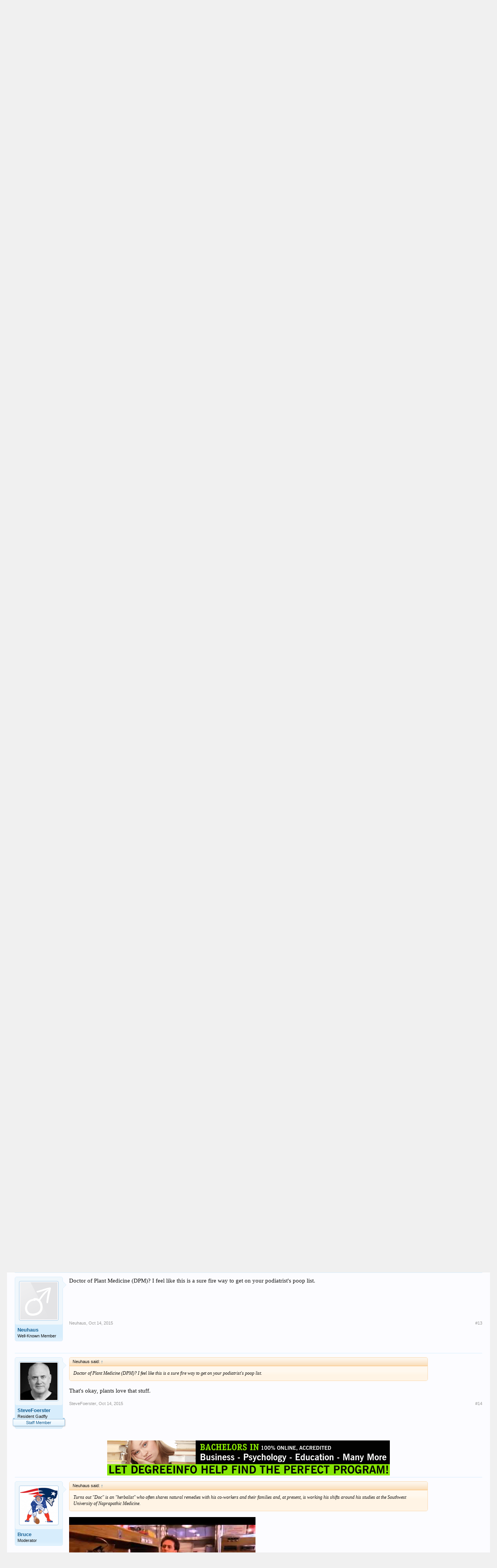

--- FILE ---
content_type: text/html; charset=UTF-8
request_url: https://www.degreeinfo.com/index.php?threads/something-you-probably-never-heard-of-naprapathic-medicine.42010/
body_size: 16350
content:
<!DOCTYPE html>
<html id="XenForo" lang="en-US" dir="LTR" class="Public NoJs LoggedOut NoSidebar  Responsive" xmlns:fb="http://www.facebook.com/2008/fbml">
<head>

	<meta charset="utf-8" />
	<meta http-equiv="X-UA-Compatible" content="IE=Edge,chrome=1" />
	
		<meta name="viewport" content="width=device-width, initial-scale=1" />
	
	
		<base href="https://www.degreeinfo.com/" />
		<script>
			var _b = document.getElementsByTagName('base')[0], _bH = "https://www.degreeinfo.com/";
			if (_b && _b.href != _bH) _b.href = _bH;
		</script>
	

	<title>Something You Probably Never Heard of: Naprapathic Medicine | DegreeInfo</title>
	
	<noscript><style>.JsOnly, .jsOnly { display: none !important; }</style></noscript>
	<link rel="stylesheet" href="css.php?css=xenforo,form,public&amp;style=1&amp;dir=LTR&amp;d=1642846677" />
	<link rel="stylesheet" href="css.php?css=bb_code,funbox,login_bar,message,message_user_info,share_page,thread_view&amp;style=1&amp;dir=LTR&amp;d=1642846677" />
	
	

	
	<script async src="https://www.googletagmanager.com/gtag/js?id=UA-15815128-1"></script>
	<script>
		window.dataLayer = window.dataLayer || [];
		function gtag(){dataLayer.push(arguments);}
		gtag('js', new Date());
	
		gtag('config', 'UA-15815128-1', {
			// <!-- slot: ga_config_start -->
			
			
		});
	</script>

		<script src="js/jquery/jquery-1.11.0.min.js"></script>	
		
	<script src="js/xenforo/xenforo.js?_v=4fe028e5"></script>

<script async src="//"></script>
<script>
  (adsbygoogle = window.adsbygoogle || []).push({
    google_ad_client: "ca-pub-9144452617941956",
    enable_page_level_ads: true
  });
</script>
<script src="/import/pubwidget.js"></script>
<script type='text/javascript'>
		  var googletag = googletag || {};
		  googletag.cmd = googletag.cmd || [];
		  (function() {
			var gads = document.createElement('script');
			gads.async = true;
			gads.type = 'text/javascript';
			var useSSL = 'https:' == document.location.protocol;
			gads.src = (useSSL ? 'https:' : 'http:') +
			  '//www.googletagservices.com/tag/js/gpt.js';
			var node = document.getElementsByTagName('script')[0];
			node.parentNode.insertBefore(gads, node);
		  })();
		</script>

		<script type='text/javascript'>
		googletag.cmd.push(function() {
			
			
			googletag.pubads().collapseEmptyDivs();
			googletag.enableServices();
		});</script>

<script src="js/audentio/funbox/funboxServe.min.js?_v=4fe028e5"></script>

<script>
audentio.funbox.weightBasedRotation = 0;
</script>


	
	<link rel="apple-touch-icon" href="https://www.degreeinfo.com/styles/default/xenforo/logo.og.png" />
	<link rel="alternate" type="application/rss+xml" title="RSS feed for DegreeInfo" href="index.php?forums/-/index.rss" />
	
	<link rel="next" href="index.php?threads/something-you-probably-never-heard-of-naprapathic-medicine.42010/page-2" />
	<link rel="canonical" href="https://www.degreeinfo.com/index.php?threads/something-you-probably-never-heard-of-naprapathic-medicine.42010/" />
	<meta name="description" content="This profession has a lot in common with chiropractic medicine and osteopathic medicine in that it focuses on manipulations. Only one state in the U.S...." />	<meta property="og:site_name" content="DegreeInfo" />
	<meta property="og:image" content="https://www.degreeinfo.com/styles/default/xenforo/avatars/avatar_female_m.png" />
	<meta property="og:image" content="https://www.degreeinfo.com/styles/default/xenforo/logo.og.png" />
	<meta property="og:type" content="article" />
	<meta property="og:url" content="https://www.degreeinfo.com/index.php?threads/something-you-probably-never-heard-of-naprapathic-medicine.42010/" />
	<meta property="og:title" content="Something You Probably Never Heard of: Naprapathic Medicine" />
	<meta property="og:description" content="This profession has a lot in common with chiropractic medicine and osteopathic medicine in that it focuses on manipulations. Only one state in the U.S...." />
	
	
	

</head>

<body class="node21 node17 SelectQuotable">




	

<div id="loginBar">
	<div class="pageWidth">
		<div class="pageContent">	
			<h3 id="loginBarHandle">
				<label for="LoginControl"><a href="index.php?login/" class="concealed noOutline">Log in or Sign up</a></label>
			</h3>
			
			<span class="helper"></span>

			
		</div>
	</div>
</div>


<div id="headerMover">
	<div id="headerProxy"></div>

<div id="content" class="thread_view">
	<div class="pageWidth">
		<div class="pageContent">
			<!-- main content area -->
			
			
			
			
						
						

						
						
						<div class="breadBoxTop ">
							
							

<nav>
	
		
			
				
			
		
			
				
			
		
	

	<fieldset class="breadcrumb">
		<a href="index.php?misc/quick-navigation-menu&amp;selected=node-21" class="OverlayTrigger jumpMenuTrigger" data-cacheOverlay="true" title="Open quick navigation"><!--Jump to...--></a>
			
		<div class="boardTitle"><strong>DegreeInfo</strong></div>
		
		<span class="crumbs">
			
				<span class="crust homeCrumb" itemscope="itemscope" itemtype="http://data-vocabulary.org/Breadcrumb">
					<a href="https://www.degreeinfo.com" class="crumb" rel="up" itemprop="url"><span itemprop="title">Home</span></a>
					<span class="arrow"><span></span></span>
				</span>
			
			
			
				<span class="crust selectedTabCrumb" itemscope="itemscope" itemtype="http://data-vocabulary.org/Breadcrumb">
					<a href="https://www.degreeinfo.com/index.php" class="crumb" rel="up" itemprop="url"><span itemprop="title">Forums</span></a>
					<span class="arrow"><span>&gt;</span></span>
				</span>
			
			
			
				
					<span class="crust" itemscope="itemscope" itemtype="http://data-vocabulary.org/Breadcrumb">
						<a href="https://www.degreeinfo.com/index.php#career-and-specific-degree-topics.17" class="crumb" rel="up" itemprop="url"><span itemprop="title">Career and Specific Degree Topics</span></a>
						<span class="arrow"><span>&gt;</span></span>
					</span>
				
					<span class="crust" itemscope="itemscope" itemtype="http://data-vocabulary.org/Breadcrumb">
						<a href="https://www.degreeinfo.com/index.php?forums/nursing-and-medical-related-degrees.21/" class="crumb" rel="up" itemprop="url"><span itemprop="title">Nursing and medical-related degrees</span></a>
						<span class="arrow"><span>&gt;</span></span>
					</span>
				
			
		</span>
	</fieldset>
</nav>
						</div>
						
						
						

					
						<!--[if lt IE 8]>
							<p class="importantMessage">You are using an out of date browser. It  may not display this or other websites correctly.<br />You should upgrade or use an <a href="https://www.google.com/chrome/browser/" target="_blank">alternative browser</a>.</p>
						<![endif]-->

						
						
	

	
						
						
						
						
												
							<!-- h1 title, description -->
							<div class="titleBar">
								
								<h1>Something You Probably Never Heard of: Naprapathic Medicine</h1>
								
								<p id="pageDescription" class="muted ">
	Discussion in '<a href="index.php?forums/nursing-and-medical-related-degrees.21/">Nursing and medical-related degrees</a>' started by <a href="index.php?members/sanantone.24197/" class="username" dir="auto">sanantone</a>, <a href="index.php?threads/something-you-probably-never-heard-of-naprapathic-medicine.42010/"><span class="DateTime" title="May 2, 2013 at 6:56 AM">May 2, 2013</span></a>.
</p>
							</div>
						
						
						
						<div id="funbox_zone_216f178618cdb1f4b1890ab4cca2ab32" class="funzone funzone_above_content " style="display:block;overflow:hidden;"><script type="text/javascript">
if ($(window).width() > 1200) {
var sWidget2 = new widgetConfig;
// **Required** - This is quad link that uniquely identifies your traffic
sWidget2.quad = "http://c.cliop.com/cgi/r?;n=203;c=1420905;s=16502;x=7936;f=201403311352100;u=j;z=TIMESTAMP;";
// **Required for case 1**
// This is your result page URL where you iFrame SSN result listing
// Case 1. If you wish to have the result listing shown under your domain
// Case 2. If empty, the result listing will show under SSN domain at a new window
sWidget2.rsurl = "";
// **Optional**
sWidget2.fmurl = "";
// **Optional**
// This is template parameter
// if you chose to use default 4 step, you don’t have to put any value
// If you chose to use one step, you have to put sWiget.wtpl=”onestep”
sWidget2.wtpl = "";
sWidget2.cta = "";
sWidget2.ablurb = "";
sWidget2.clr = "orange";
// **Optional**
// This is your custom widget CSS URL, if you wish to use your CSS instead of template provided
sWidget2.wgtcss = "https://www.degreeinfo.com/cpstyles/ad-widget2.css";
// **Optional**
sWidget2.sg = "";
sWidget2.sub = "";
sWidget2.qual = "";
sWidget2.pc = "";
sWidget2.prog = "";
sWidget2.kw = "";
sWidget2.box = "0";
// **Optional**
// If you want to have SSN form page showing your header, you have to put the header Id
// If you do not provide the header Id, default SSN header will show on top of the form
// If you do not want to have any header shown, please put “0”
sWidget2.hdr = "0";
// Recommend default frame size for widget1 is 310x300 with no scroll
sWidget2.frameWidth = "862";
sWidget2.frameHeight = "92";
sWidget2.scrolling = "no"; 
sWidget2.getSearchWidgetFrame();       
}
</script></div>

						
						<!-- main template -->
						














<div id="PreviewTooltip">
	<span class="arrow"><span></span></span>
	
	<div class="section">
		<div class="primaryContent previewContent">
			<span class="PreviewContents">Loading...</span>
		</div>
	</div>
</div>













	




<div class="pageNavLinkGroup">
	<div class="linkGroup SelectionCountContainer">
		
		
	</div>

	


<div class="PageNav"
	data-page="1"
	data-range="2"
	data-start="2"
	data-end="2"
	data-last="2"
	data-sentinel="{{sentinel}}"
	data-baseurl="index.php?threads/something-you-probably-never-heard-of-naprapathic-medicine.42010/page-{{sentinel}}">
	
	<span class="pageNavHeader">Page 1 of 2</span>
	
	<nav>
		
		
		<a href="index.php?threads/something-you-probably-never-heard-of-naprapathic-medicine.42010/" class="currentPage " rel="start">1</a>
		
		
		
		
		
		
		
		<a href="index.php?threads/something-you-probably-never-heard-of-naprapathic-medicine.42010/page-2" class="">2</a>
		
		
			<a href="index.php?threads/something-you-probably-never-heard-of-naprapathic-medicine.42010/page-2" class="text">Next &gt;</a>
			
		
	</nav>	
	
	
</div>

</div>






<form action="index.php?inline-mod/post/switch" method="post"
	class="InlineModForm section"
	data-cookieName="posts"
	data-controls="#InlineModControls"
	data-imodOptions="#ModerationSelect option">

	<ol class="messageList" id="messageList">
		
			
				
	






















<li id="post-427424" class="message   " data-author="sanantone">

	

<div class="messageUserInfo" itemscope="itemscope" itemtype="http://data-vocabulary.org/Person">	
<div class="messageUserBlock ">
	
		<div class="avatarHolder">
			<span class="helper"></span>
			<a href="index.php?members/sanantone.24197/" class="avatar Av24197m" data-avatarhtml="true"><img src="styles/default/xenforo/avatars/avatar_female_m.png" width="96" height="96" alt="sanantone" /></a>
			
			<!-- slot: message_user_info_avatar -->
		</div>
	


	
		<h3 class="userText">
			<a href="index.php?members/sanantone.24197/" class="username" dir="auto" itemprop="name">sanantone</a>
			<em class="userTitle" itemprop="title">Well-Known Member</em>
			
			<!-- slot: message_user_info_text -->
		</h3>
	
		
	
		


	<span class="arrow"><span></span></span>
</div>
</div>

	<div class="messageInfo primaryContent">
		
		
		
		
		
		<div class="messageContent">		
			<article>
				<blockquote class="messageText SelectQuoteContainer ugc baseHtml">
					

					This profession has a lot in common with chiropractic medicine and osteopathic medicine in that it focuses on manipulations. Only one state in the U.S. recognizes and regulates naprapathy: Illinois. There is also only one school in the U.S. that offers this degree program and it&#039;s in Illinois. The college is unaccredited but state-approved. Apparently, naprapaths are more popular than chiropractors in Sweden according to a Swedish person on a message board. <br />
<br />
<a href="http://www.naprapathicmedicine.edu/" target="_blank" class="externalLink" rel="nofollow">National College of Naprapathic Medicine - Naprapath School - Pain Treatment</a>
					<div class="messageTextEndMarker">&nbsp;</div>
				</blockquote>
			</article>
			
			
		</div>
		
		
		
		
		
		
		
				
		<div class="messageMeta ToggleTriggerAnchor">
			
			<div class="privateControls">
				
				<span class="item muted">
					<span class="authorEnd"><a href="index.php?members/sanantone.24197/" class="username author" dir="auto">sanantone</a>,</span>
					<a href="index.php?threads/something-you-probably-never-heard-of-naprapathic-medicine.42010/" title="Permalink" class="datePermalink"><span class="DateTime" title="May 2, 2013 at 6:56 AM">May 2, 2013</span></a>
				</span>
				
				
				
				
				
				
				
				
				
				
				
			</div>
			
			<div class="publicControls">
				<a href="index.php?threads/something-you-probably-never-heard-of-naprapathic-medicine.42010/" title="Permalink" class="item muted postNumber hashPermalink OverlayTrigger" data-href="index.php?posts/427424/permalink">#1</a>
				
				
				
				
			</div>
		</div>
	
		
		<div id="likes-post-427424"></div>
	</div>

	
	
	

	
</li>

	



















			
		
			
				

	





















<li id="post-427425" class="message   " data-author="ryoder">

	

<div class="messageUserInfo" itemscope="itemscope" itemtype="http://data-vocabulary.org/Person">	
<div class="messageUserBlock ">
	
		<div class="avatarHolder">
			<span class="helper"></span>
			<a href="index.php?members/ryoder.12426/" class="avatar Av12426m" data-avatarhtml="true"><img src="styles/default/xenforo/avatars/avatar_m.png" width="96" height="96" alt="ryoder" /></a>
			
			<!-- slot: message_user_info_avatar -->
		</div>
	


	
		<h3 class="userText">
			<a href="index.php?members/ryoder.12426/" class="username" dir="auto" itemprop="name">ryoder</a>
			<em class="userTitle" itemprop="title">New Member</em>
			
			<!-- slot: message_user_info_text -->
		</h3>
	
		
	
		


	<span class="arrow"><span></span></span>
</div>
</div>

	<div class="messageInfo primaryContent">
		
		
		
		
		
		<div class="messageContent">		
			<article>
				<blockquote class="messageText SelectQuoteContainer ugc baseHtml">
					

					This sounds a little like the scam art of reflexology.  Is it similar?<br />
<br />
&quot;The best evidence available to date does not demonstrate convincingly that reflexology is an effective treatment for any medical condition.&quot;
					<div class="messageTextEndMarker">&nbsp;</div>
				</blockquote>
			</article>
			
			
		</div>
		
		
		
		
		
		
		
				
		<div class="messageMeta ToggleTriggerAnchor">
			
			<div class="privateControls">
				
				<span class="item muted">
					<span class="authorEnd"><a href="index.php?members/ryoder.12426/" class="username author" dir="auto">ryoder</a>,</span>
					<a href="index.php?threads/something-you-probably-never-heard-of-naprapathic-medicine.42010/#post-427425" title="Permalink" class="datePermalink"><span class="DateTime" title="May 2, 2013 at 11:43 AM">May 2, 2013</span></a>
				</span>
				
				
				
				
				
				
				
				
				
				
				
			</div>
			
			<div class="publicControls">
				<a href="index.php?threads/something-you-probably-never-heard-of-naprapathic-medicine.42010/#post-427425" title="Permalink" class="item muted postNumber hashPermalink OverlayTrigger" data-href="index.php?posts/427425/permalink">#2</a>
				
				
				
				
			</div>
		</div>
	
		
		<div id="likes-post-427425"></div>
	</div>

	
	
	

	
</li>


	


















			
		
			
				


	




















<li id="post-427426" class="message   " data-author="Jonathan Whatley">

	

<div class="messageUserInfo" itemscope="itemscope" itemtype="http://data-vocabulary.org/Person">	
<div class="messageUserBlock ">
	
		<div class="avatarHolder">
			<span class="helper"></span>
			<a href="index.php?members/jonathan-whatley.79/" class="avatar Av79m" data-avatarhtml="true"><img src="data/avatars/m/0/79.jpg?1558222283" width="96" height="96" alt="Jonathan Whatley" /></a>
			
			<!-- slot: message_user_info_avatar -->
		</div>
	


	
		<h3 class="userText">
			<a href="index.php?members/jonathan-whatley.79/" class="username" dir="auto" itemprop="name">Jonathan Whatley</a>
			<em class="userTitle" itemprop="title">Well-Known Member</em>
			
			<!-- slot: message_user_info_text -->
		</h3>
	
		
	
		


	<span class="arrow"><span></span></span>
</div>
</div>

	<div class="messageInfo primaryContent">
		
		
		
		
		
		<div class="messageContent">		
			<article>
				<blockquote class="messageText SelectQuoteContainer ugc baseHtml">
					

					New Mexico more recently also started licensing naprapaths, and there is a small school of naprapathy there. <a href="http://sunm-edu.com" target="_blank" class="externalLink" rel="nofollow">Southwest University of Naprapathic Medicine &amp; Health Sciences</a> in Santa Fe. <a href="https://www.facebook.com/SouthwestUniversityofNaprapathicMedicine" target="_blank" class="externalLink" rel="nofollow">Facebook.</a> (For clarity, this is a completely different entity from <a href="http://www.scnm.edu" target="_blank" class="externalLink" rel="nofollow">Southwest <span style="text-decoration: underline">College</span> of <span style="text-decoration: underline">Naturopathic</span> Medicine &amp; Health Sciences</a>, in Tempe.)
					<div class="messageTextEndMarker">&nbsp;</div>
				</blockquote>
			</article>
			
			
		</div>
		
		
		
		
		
		
		
				
		<div class="messageMeta ToggleTriggerAnchor">
			
			<div class="privateControls">
				
				<span class="item muted">
					<span class="authorEnd"><a href="index.php?members/jonathan-whatley.79/" class="username author" dir="auto">Jonathan Whatley</a>,</span>
					<a href="index.php?threads/something-you-probably-never-heard-of-naprapathic-medicine.42010/#post-427426" title="Permalink" class="datePermalink"><span class="DateTime" title="May 2, 2013 at 2:47 PM">May 2, 2013</span></a>
				</span>
				
				
				
				
				
				
				
				
				
				
				
			</div>
			
			<div class="publicControls">
				<a href="index.php?threads/something-you-probably-never-heard-of-naprapathic-medicine.42010/#post-427426" title="Permalink" class="item muted postNumber hashPermalink OverlayTrigger" data-href="index.php?posts/427426/permalink">#3</a>
				
				
				
				
			</div>
		</div>
	
		
		<div id="likes-post-427426"></div>
	</div>

	
	
	

	
</li>



	

















			
		
			
				



	



















<li id="post-427427" class="message   " data-author="Delta">

	

<div class="messageUserInfo" itemscope="itemscope" itemtype="http://data-vocabulary.org/Person">	
<div class="messageUserBlock ">
	
		<div class="avatarHolder">
			<span class="helper"></span>
			<a href="index.php?members/delta.2410/" class="avatar Av2410m" data-avatarhtml="true"><img src="styles/default/xenforo/avatars/avatar_m.png" width="96" height="96" alt="Delta" /></a>
			
			<!-- slot: message_user_info_avatar -->
		</div>
	


	
		<h3 class="userText">
			<a href="index.php?members/delta.2410/" class="username" dir="auto" itemprop="name">Delta</a>
			<em class="userTitle" itemprop="title">Active Member</em>
			
			<!-- slot: message_user_info_text -->
		</h3>
	
		
	
		


	<span class="arrow"><span></span></span>
</div>
</div>

	<div class="messageInfo primaryContent">
		
		
		
		
		
		<div class="messageContent">		
			<article>
				<blockquote class="messageText SelectQuoteContainer ugc baseHtml">
					

					<b>NPI number</b><br />
<br />
Looks like Naprapathy is a Medicare recognized profession for reimbursement in other words, a provider can get a NPI number:<br />
&quot;Status<br />
Active<br />
Code<br />
172P00000X<br />
Type<br />
Level II Classification<br />
Naprapath<br />
Naprapathy means a branch of medicine that focuses on the evaluation and treatment of neuron-muscular conditions. Doctors of naprapathy are connective tissue specialists. <a href="http://degreeinfo.elearners.com/gwu.htm" class="PreviewTooltip" data-previewurl="/index.php?di-keyword&id=52">Education</a> and training are defined through individual states’ licensing/certification requirements. Source: National Uniform Claim Committee [1/1/2007: new]&quot;<br />
<br />
<a href="http://nucc.org/index.php?option=com_wrapper&amp;view=wrapper&amp;Itemid=126" target="_blank" class="externalLink" rel="nofollow">National Uniform Claim Committe - Code Lookup</a><br />
<br />
Sounds like advanced Kinesiology/physical therapy to me!  Rocky Mountain University a regionally accredited school and distant learning with on campus requirements has a Dsc with a concentration in electrophysiology. Is SUNM online?
					<div class="messageTextEndMarker">&nbsp;</div>
				</blockquote>
			</article>
			
			
		</div>
		
		
		
		
		
		
		
				
		<div class="messageMeta ToggleTriggerAnchor">
			
			<div class="privateControls">
				
				<span class="item muted">
					<span class="authorEnd"><a href="index.php?members/delta.2410/" class="username author" dir="auto">Delta</a>,</span>
					<a href="index.php?threads/something-you-probably-never-heard-of-naprapathic-medicine.42010/#post-427427" title="Permalink" class="datePermalink"><span class="DateTime" title="May 2, 2013 at 6:03 PM">May 2, 2013</span></a>
				</span>
				
				
				
				
				
				
				
				
				
				
				
			</div>
			
			<div class="publicControls">
				<a href="index.php?threads/something-you-probably-never-heard-of-naprapathic-medicine.42010/#post-427427" title="Permalink" class="item muted postNumber hashPermalink OverlayTrigger" data-href="index.php?posts/427427/permalink">#4</a>
				
				
				
				
			</div>
		</div>
	
		
		<div id="likes-post-427427"></div>
	</div>

	
	
	

	
</li>




	
















			
		
			
				




	


















<li id="post-427428" class="message  staff " data-author="SteveFoerster">

	

<div class="messageUserInfo" itemscope="itemscope" itemtype="http://data-vocabulary.org/Person">	
<div class="messageUserBlock ">
	
		<div class="avatarHolder">
			<span class="helper"></span>
			<a href="index.php?members/stevefoerster.2417/" class="avatar Av2417m" data-avatarhtml="true"><img src="data/avatars/m/2/2417.jpg?1703008808" width="96" height="96" alt="SteveFoerster" /></a>
			
			<!-- slot: message_user_info_avatar -->
		</div>
	


	
		<h3 class="userText">
			<a href="index.php?members/stevefoerster.2417/" class="username" dir="auto" itemprop="name">SteveFoerster</a>
			<em class="userTitle" itemprop="title">Resident Gadfly</em>
			<em class="userBanner bannerStaff wrapped" itemprop="title"><span class="before"></span><strong>Staff Member</strong><span class="after"></span></em>
			<!-- slot: message_user_info_text -->
		</h3>
	
		
	
		


	<span class="arrow"><span></span></span>
</div>
</div>

	<div class="messageInfo primaryContent">
		
		
		
		
		
		<div class="messageContent">		
			<article>
				<blockquote class="messageText SelectQuoteContainer ugc baseHtml">
					

					Although, even the osteopaths have backed away from osteopathic manipulation.
					<div class="messageTextEndMarker">&nbsp;</div>
				</blockquote>
			</article>
			
			
		</div>
		
		
		
		
		
		
		
				
		<div class="messageMeta ToggleTriggerAnchor">
			
			<div class="privateControls">
				
				<span class="item muted">
					<span class="authorEnd"><a href="index.php?members/stevefoerster.2417/" class="username author" dir="auto">SteveFoerster</a>,</span>
					<a href="index.php?threads/something-you-probably-never-heard-of-naprapathic-medicine.42010/#post-427428" title="Permalink" class="datePermalink"><span class="DateTime" title="May 2, 2013 at 6:03 PM">May 2, 2013</span></a>
				</span>
				
				
				
				
				
				
				
				
				
				
				
			</div>
			
			<div class="publicControls">
				<a href="index.php?threads/something-you-probably-never-heard-of-naprapathic-medicine.42010/#post-427428" title="Permalink" class="item muted postNumber hashPermalink OverlayTrigger" data-href="index.php?posts/427428/permalink">#5</a>
				
				
				
				
			</div>
		</div>
	
		
		<div id="likes-post-427428"></div>
	</div>

	
	
	

	
</li>





	















			
		
			
				





	<div id="funbox_zone_27025eaf9600039fa3f757a9b3308033" class="funzone funzone_before_sixth_page_post  funbox_center" style="display:block;overflow:hidden;"><a href="index.php?funbox/edudyn_banner_15/click" rel="nofollow" target="_blank"><img src="data/funbox/funitems/c731b4a174d90de793c0266b84337708.gif" height="90" width="728"></a></div>

















<li id="post-427429" class="message   " data-author="sanantone">

	

<div class="messageUserInfo" itemscope="itemscope" itemtype="http://data-vocabulary.org/Person">	
<div class="messageUserBlock ">
	
		<div class="avatarHolder">
			<span class="helper"></span>
			<a href="index.php?members/sanantone.24197/" class="avatar Av24197m" data-avatarhtml="true"><img src="styles/default/xenforo/avatars/avatar_female_m.png" width="96" height="96" alt="sanantone" /></a>
			
			<!-- slot: message_user_info_avatar -->
		</div>
	


	
		<h3 class="userText">
			<a href="index.php?members/sanantone.24197/" class="username" dir="auto" itemprop="name">sanantone</a>
			<em class="userTitle" itemprop="title">Well-Known Member</em>
			
			<!-- slot: message_user_info_text -->
		</h3>
	
		
	
		


	<span class="arrow"><span></span></span>
</div>
</div>

	<div class="messageInfo primaryContent">
		
		
		
		
		
		<div class="messageContent">		
			<article>
				<blockquote class="messageText SelectQuoteContainer ugc baseHtml">
					

					<div class="bbCodeBlock bbCodeQuote" data-author="Jonathan Whatley">
	<aside>
		
			<div class="attribution type">Jonathan Whatley said:
				
					<a href="index.php?goto/post&amp;id=427426#post-427426" class="AttributionLink">&uarr;</a>
				
			</div>
		
		<blockquote class="quoteContainer"><div class="quote">New Mexico more recently also started licensing naprapaths, and there is a small school of naprapathy there. <a href="http://sunm-edu.com" target="_blank" class="externalLink" rel="nofollow">Southwest University of Naprapathic Medicine &amp; Health Sciences</a> in Santa Fe. <a href="https://www.facebook.com/SouthwestUniversityofNaprapathicMedicine" target="_blank" class="externalLink" rel="nofollow">Facebook.</a> (For clarity, this is a completely different entity from <a href="http://www.scnm.edu" target="_blank" class="externalLink" rel="nofollow">Southwest <span style="text-decoration: underline">College</span> of <span style="text-decoration: underline">Naturopathic</span> Medicine &amp; Health Sciences</a>, in Tempe.)</div><div class="quoteExpand">Click to expand...</div></blockquote>
	</aside>
</div>Interesting. I usually skip over any college that doesn&#039;t have .edu in its web address, but this school claims to be licensed by the New Mexico Higher <a href="http://degreeinfo.elearners.com/gwu.htm" class="PreviewTooltip" data-previewurl="/index.php?di-keyword&id=52">Education</a> Department.
					<div class="messageTextEndMarker">&nbsp;</div>
				</blockquote>
			</article>
			
			
		</div>
		
		
		
		
		
		
		
				
		<div class="messageMeta ToggleTriggerAnchor">
			
			<div class="privateControls">
				
				<span class="item muted">
					<span class="authorEnd"><a href="index.php?members/sanantone.24197/" class="username author" dir="auto">sanantone</a>,</span>
					<a href="index.php?threads/something-you-probably-never-heard-of-naprapathic-medicine.42010/#post-427429" title="Permalink" class="datePermalink"><span class="DateTime" title="May 2, 2013 at 6:16 PM">May 2, 2013</span></a>
				</span>
				
				
				
				
				
				
				
				
				
				
				
			</div>
			
			<div class="publicControls">
				<a href="index.php?threads/something-you-probably-never-heard-of-naprapathic-medicine.42010/#post-427429" title="Permalink" class="item muted postNumber hashPermalink OverlayTrigger" data-href="index.php?posts/427429/permalink">#6</a>
				
				
				
				
			</div>
		</div>
	
		
		<div id="likes-post-427429"></div>
	</div>

	
	
	

	
</li>






	














			
		
			
				






	
















<li id="post-427430" class="message   " data-author="Jeremy">

	

<div class="messageUserInfo" itemscope="itemscope" itemtype="http://data-vocabulary.org/Person">	
<div class="messageUserBlock ">
	
		<div class="avatarHolder">
			<span class="helper"></span>
			<a href="index.php?members/jeremy.1263/" class="avatar Av1263m" data-avatarhtml="true"><img src="styles/default/xenforo/avatars/avatar_m.png" width="96" height="96" alt="Jeremy" /></a>
			
			<!-- slot: message_user_info_avatar -->
		</div>
	


	
		<h3 class="userText">
			<a href="index.php?members/jeremy.1263/" class="username" dir="auto" itemprop="name">Jeremy</a>
			<em class="userTitle" itemprop="title">Member</em>
			
			<!-- slot: message_user_info_text -->
		</h3>
	
		
	
		


	<span class="arrow"><span></span></span>
</div>
</div>

	<div class="messageInfo primaryContent">
		
		
		
		
		
		<div class="messageContent">		
			<article>
				<blockquote class="messageText SelectQuoteContainer ugc baseHtml">
					

					Here is an unaccredited school (state licensed) offering training in this as well.  Probably would not meet eligibility for licensure in the two states but I have not looked into it.<br />
<a href="http://www.blueheronacademy.com/naprapathic.htm" target="_blank" class="externalLink" rel="nofollow">Blue Heron Academy massage, medical assistant and fitness school provides healthcare career training in grand rapids michigan</a>
					<div class="messageTextEndMarker">&nbsp;</div>
				</blockquote>
			</article>
			
			
		</div>
		
		
		
			<div class="editDate">
			
				Last edited by a moderator: <span class="DateTime" title="May 3, 2013 at 5:23 PM">May 3, 2013</span>
			
			</div>
		
		
		
		
		
				
		<div class="messageMeta ToggleTriggerAnchor">
			
			<div class="privateControls">
				
				<span class="item muted">
					<span class="authorEnd"><a href="index.php?members/jeremy.1263/" class="username author" dir="auto">Jeremy</a>,</span>
					<a href="index.php?threads/something-you-probably-never-heard-of-naprapathic-medicine.42010/#post-427430" title="Permalink" class="datePermalink"><span class="DateTime" title="May 3, 2013 at 5:22 PM">May 3, 2013</span></a>
				</span>
				
				
				
				
				
				
				
				
				
				
				
			</div>
			
			<div class="publicControls">
				<a href="index.php?threads/something-you-probably-never-heard-of-naprapathic-medicine.42010/#post-427430" title="Permalink" class="item muted postNumber hashPermalink OverlayTrigger" data-href="index.php?posts/427430/permalink">#7</a>
				
				
				
				
			</div>
		</div>
	
		
		<div id="likes-post-427430"></div>
	</div>

	
	
	

	
</li>







	













			
		
			
				







	















<li id="post-427431" class="message   " data-author="sanantone">

	

<div class="messageUserInfo" itemscope="itemscope" itemtype="http://data-vocabulary.org/Person">	
<div class="messageUserBlock ">
	
		<div class="avatarHolder">
			<span class="helper"></span>
			<a href="index.php?members/sanantone.24197/" class="avatar Av24197m" data-avatarhtml="true"><img src="styles/default/xenforo/avatars/avatar_female_m.png" width="96" height="96" alt="sanantone" /></a>
			
			<!-- slot: message_user_info_avatar -->
		</div>
	


	
		<h3 class="userText">
			<a href="index.php?members/sanantone.24197/" class="username" dir="auto" itemprop="name">sanantone</a>
			<em class="userTitle" itemprop="title">Well-Known Member</em>
			
			<!-- slot: message_user_info_text -->
		</h3>
	
		
	
		


	<span class="arrow"><span></span></span>
</div>
</div>

	<div class="messageInfo primaryContent">
		
		
		
		
		
		<div class="messageContent">		
			<article>
				<blockquote class="messageText SelectQuoteContainer ugc baseHtml">
					

					<div class="bbCodeBlock bbCodeQuote" data-author="Jeremy">
	<aside>
		
			<div class="attribution type">Jeremy said:
				
					<a href="index.php?goto/post&amp;id=427430#post-427430" class="AttributionLink">&uarr;</a>
				
			</div>
		
		<blockquote class="quoteContainer"><div class="quote">Here is an unaccredited school (state licensed) offering training in this as well.  Probably would not meet eligibility for licensure in the two states but I have not looked into it.<br />
<a href="http://www.blueheronacademy.com/naprapathic.htm" target="_blank" class="externalLink" rel="nofollow">Blue Heron Academy massage, medical assistant and fitness school provides healthcare career training in grand rapids michigan</a></div><div class="quoteExpand">Click to expand...</div></blockquote>
	</aside>
</div>State licensed since 1980 and they haven&#039;t manage to obtain any accreditations?
					<div class="messageTextEndMarker">&nbsp;</div>
				</blockquote>
			</article>
			
			
		</div>
		
		
		
		
		
		
		
				
		<div class="messageMeta ToggleTriggerAnchor">
			
			<div class="privateControls">
				
				<span class="item muted">
					<span class="authorEnd"><a href="index.php?members/sanantone.24197/" class="username author" dir="auto">sanantone</a>,</span>
					<a href="index.php?threads/something-you-probably-never-heard-of-naprapathic-medicine.42010/#post-427431" title="Permalink" class="datePermalink"><span class="DateTime" title="May 3, 2013 at 7:50 PM">May 3, 2013</span></a>
				</span>
				
				
				
				
				
				
				
				
				
				
				
			</div>
			
			<div class="publicControls">
				<a href="index.php?threads/something-you-probably-never-heard-of-naprapathic-medicine.42010/#post-427431" title="Permalink" class="item muted postNumber hashPermalink OverlayTrigger" data-href="index.php?posts/427431/permalink">#8</a>
				
				
				
				
			</div>
		</div>
	
		
		<div id="likes-post-427431"></div>
	</div>

	
	
	

	
</li>








	












			
		
			
				








	














<li id="post-427432" class="message  staff " data-author="SteveFoerster">

	

<div class="messageUserInfo" itemscope="itemscope" itemtype="http://data-vocabulary.org/Person">	
<div class="messageUserBlock ">
	
		<div class="avatarHolder">
			<span class="helper"></span>
			<a href="index.php?members/stevefoerster.2417/" class="avatar Av2417m" data-avatarhtml="true"><img src="data/avatars/m/2/2417.jpg?1703008808" width="96" height="96" alt="SteveFoerster" /></a>
			
			<!-- slot: message_user_info_avatar -->
		</div>
	


	
		<h3 class="userText">
			<a href="index.php?members/stevefoerster.2417/" class="username" dir="auto" itemprop="name">SteveFoerster</a>
			<em class="userTitle" itemprop="title">Resident Gadfly</em>
			<em class="userBanner bannerStaff wrapped" itemprop="title"><span class="before"></span><strong>Staff Member</strong><span class="after"></span></em>
			<!-- slot: message_user_info_text -->
		</h3>
	
		
	
		


	<span class="arrow"><span></span></span>
</div>
</div>

	<div class="messageInfo primaryContent">
		
		
		
		
		
		<div class="messageContent">		
			<article>
				<blockquote class="messageText SelectQuoteContainer ugc baseHtml">
					

					Not to defend purportedly medical entities with dubious scientific basis, but there are a few cases where a school is state licensed for decades without accreditation and is still generally accepted to be real.  WISR is one example.  So that in and of itself isn&#039;t necessarily a red flag.
					<div class="messageTextEndMarker">&nbsp;</div>
				</blockquote>
			</article>
			
			
		</div>
		
		
		
		
		
		
		
				
		<div class="messageMeta ToggleTriggerAnchor">
			
			<div class="privateControls">
				
				<span class="item muted">
					<span class="authorEnd"><a href="index.php?members/stevefoerster.2417/" class="username author" dir="auto">SteveFoerster</a>,</span>
					<a href="index.php?threads/something-you-probably-never-heard-of-naprapathic-medicine.42010/#post-427432" title="Permalink" class="datePermalink"><span class="DateTime" title="May 3, 2013 at 8:51 PM">May 3, 2013</span></a>
				</span>
				
				
				
				
				
				
				
				
				
				
				
			</div>
			
			<div class="publicControls">
				<a href="index.php?threads/something-you-probably-never-heard-of-naprapathic-medicine.42010/#post-427432" title="Permalink" class="item muted postNumber hashPermalink OverlayTrigger" data-href="index.php?posts/427432/permalink">#9</a>
				
				
				
				
			</div>
		</div>
	
		
		<div id="likes-post-427432"></div>
	</div>

	
	
	

	
</li>









	











			
		
			
				









	













<li id="post-427433" class="message   " data-author="Neuhaus">

	

<div class="messageUserInfo" itemscope="itemscope" itemtype="http://data-vocabulary.org/Person">	
<div class="messageUserBlock ">
	
		<div class="avatarHolder">
			<span class="helper"></span>
			<a href="index.php?members/neuhaus.29209/" class="avatar Av29209m" data-avatarhtml="true"><img src="styles/default/xenforo/avatars/avatar_male_m.png" width="96" height="96" alt="Neuhaus" /></a>
			
			<!-- slot: message_user_info_avatar -->
		</div>
	


	
		<h3 class="userText">
			<a href="index.php?members/neuhaus.29209/" class="username" dir="auto" itemprop="name">Neuhaus</a>
			<em class="userTitle" itemprop="title">Well-Known Member</em>
			
			<!-- slot: message_user_info_text -->
		</h3>
	
		
	
		


	<span class="arrow"><span></span></span>
</div>
</div>

	<div class="messageInfo primaryContent">
		
		
		
		
		
		<div class="messageContent">		
			<article>
				<blockquote class="messageText SelectQuoteContainer ugc baseHtml">
					

					It is with great delight that I necromance this incredibly obscure thread. <br />
<br />
I was traveling for business recently and I happened to find myself in New Mexico to visit a subsidiary. While there I had the occasion to do a &quot;ride-along&quot; with a field technician nicknamed &quot;Doc.&quot; I was immediately curious. Was it just a nickname? Or was this, perhaps, a Levicoff-esque type who was rocking a Union PhD while making his living with a more humble trade. I couldn&#039;t wait to find out more. <br />
<br />
Turns out &quot;Doc&quot; is an &quot;herbalist&quot; who often shares natural remedies with his co-workers and their families and, at present, is working his shifts around his studies at the Southwest University of Naprapathic Medicine. This is officially the second time I ever heard &quot;Naprapathy&quot; brought up in conversation and the only time I met a practitioner of this, uh, craft? Art? Science?<br />
<br />
This prompted me to research naprapathy a bit on the flight home. And I was impressed by an fascinating fact; Two states license naprapaths. Two schools train napropaths. Neither school is accredited.
					<div class="messageTextEndMarker">&nbsp;</div>
				</blockquote>
			</article>
			
			
		</div>
		
		
		
		
		
		
		
				
		<div class="messageMeta ToggleTriggerAnchor">
			
			<div class="privateControls">
				
				<span class="item muted">
					<span class="authorEnd"><a href="index.php?members/neuhaus.29209/" class="username author" dir="auto">Neuhaus</a>,</span>
					<a href="index.php?threads/something-you-probably-never-heard-of-naprapathic-medicine.42010/#post-427433" title="Permalink" class="datePermalink"><span class="DateTime" title="Oct 14, 2015 at 1:55 PM">Oct 14, 2015</span></a>
				</span>
				
				
				
				
				
				
				
				
				
				
				
			</div>
			
			<div class="publicControls">
				<a href="index.php?threads/something-you-probably-never-heard-of-naprapathic-medicine.42010/#post-427433" title="Permalink" class="item muted postNumber hashPermalink OverlayTrigger" data-href="index.php?posts/427433/permalink">#10</a>
				
				
				
				
			</div>
		</div>
	
		
		<div id="likes-post-427433"></div>
	</div>

	
	
	

	
</li>










	










			
		
			
				










	












<li id="post-427434" class="message   " data-author="GoodYellowDogs">

	

<div class="messageUserInfo" itemscope="itemscope" itemtype="http://data-vocabulary.org/Person">	
<div class="messageUserBlock ">
	
		<div class="avatarHolder">
			<span class="helper"></span>
			<a href="index.php?members/goodyellowdogs.4267/" class="avatar Av4267m" data-avatarhtml="true"><img src="styles/default/xenforo/avatars/avatar_m.png" width="96" height="96" alt="GoodYellowDogs" /></a>
			
			<!-- slot: message_user_info_avatar -->
		</div>
	


	
		<h3 class="userText">
			<a href="index.php?members/goodyellowdogs.4267/" class="username" dir="auto" itemprop="name">GoodYellowDogs</a>
			<em class="userTitle" itemprop="title">Member</em>
			
			<!-- slot: message_user_info_text -->
		</h3>
	
		
	
		


	<span class="arrow"><span></span></span>
</div>
</div>

	<div class="messageInfo primaryContent">
		
		
		
		
		
		<div class="messageContent">		
			<article>
				<blockquote class="messageText SelectQuoteContainer ugc baseHtml">
					

					Interesting.  I think that Medicare is going to pay for osteopathic manipulations starting next year, but it looks like they also pay for the naprapaths.
					<div class="messageTextEndMarker">&nbsp;</div>
				</blockquote>
			</article>
			
			
		</div>
		
		
		
		
		
		
		
				
		<div class="messageMeta ToggleTriggerAnchor">
			
			<div class="privateControls">
				
				<span class="item muted">
					<span class="authorEnd"><a href="index.php?members/goodyellowdogs.4267/" class="username author" dir="auto">GoodYellowDogs</a>,</span>
					<a href="index.php?threads/something-you-probably-never-heard-of-naprapathic-medicine.42010/#post-427434" title="Permalink" class="datePermalink"><span class="DateTime" title="Oct 14, 2015 at 4:44 PM">Oct 14, 2015</span></a>
				</span>
				
				
				
				
				
				
				
				
				
				
				
			</div>
			
			<div class="publicControls">
				<a href="index.php?threads/something-you-probably-never-heard-of-naprapathic-medicine.42010/#post-427434" title="Permalink" class="item muted postNumber hashPermalink OverlayTrigger" data-href="index.php?posts/427434/permalink">#11</a>
				
				
				
				
			</div>
		</div>
	
		
		<div id="likes-post-427434"></div>
	</div>

	
	
	

	
</li>











	









			
		
			
				











	











<li id="post-427435" class="message   " data-author="edowave">

	

<div class="messageUserInfo" itemscope="itemscope" itemtype="http://data-vocabulary.org/Person">	
<div class="messageUserBlock ">
	
		<div class="avatarHolder">
			<span class="helper"></span>
			<a href="index.php?members/edowave.2801/" class="avatar Av2801m" data-avatarhtml="true"><img src="styles/default/xenforo/avatars/avatar_m.png" width="96" height="96" alt="edowave" /></a>
			
			<!-- slot: message_user_info_avatar -->
		</div>
	


	
		<h3 class="userText">
			<a href="index.php?members/edowave.2801/" class="username" dir="auto" itemprop="name">edowave</a>
			<em class="userTitle" itemprop="title">Active Member</em>
			
			<!-- slot: message_user_info_text -->
		</h3>
	
		
	
		


	<span class="arrow"><span></span></span>
</div>
</div>

	<div class="messageInfo primaryContent">
		
		
		
		
		
		<div class="messageContent">		
			<article>
				<blockquote class="messageText SelectQuoteContainer ugc baseHtml">
					

					If I was going to study anything &quot;alternative&quot; it would be <a href="http://dpm.ifas.ufl.edu/Program_Description.html" target="_blank" class="externalLink" rel="nofollow">Doctor of Plant Medicine</a>.<br />
<br />
<br />
The patients don&#039;t pay well, but they don&#039;t complain as much either.
					<div class="messageTextEndMarker">&nbsp;</div>
				</blockquote>
			</article>
			
			
		</div>
		
		
		
		
		
		
		
				
		<div class="messageMeta ToggleTriggerAnchor">
			
			<div class="privateControls">
				
				<span class="item muted">
					<span class="authorEnd"><a href="index.php?members/edowave.2801/" class="username author" dir="auto">edowave</a>,</span>
					<a href="index.php?threads/something-you-probably-never-heard-of-naprapathic-medicine.42010/#post-427435" title="Permalink" class="datePermalink"><span class="DateTime" title="Oct 14, 2015 at 6:06 PM">Oct 14, 2015</span></a>
				</span>
				
				
				
				
				
				
				
				
				
				
				
			</div>
			
			<div class="publicControls">
				<a href="index.php?threads/something-you-probably-never-heard-of-naprapathic-medicine.42010/#post-427435" title="Permalink" class="item muted postNumber hashPermalink OverlayTrigger" data-href="index.php?posts/427435/permalink">#12</a>
				
				
				
				
			</div>
		</div>
	
		
		<div id="likes-post-427435"></div>
	</div>

	
	
	

	
</li>












	








			
		
			
				












	










<li id="post-427436" class="message   " data-author="Neuhaus">

	

<div class="messageUserInfo" itemscope="itemscope" itemtype="http://data-vocabulary.org/Person">	
<div class="messageUserBlock ">
	
		<div class="avatarHolder">
			<span class="helper"></span>
			<a href="index.php?members/neuhaus.29209/" class="avatar Av29209m" data-avatarhtml="true"><img src="styles/default/xenforo/avatars/avatar_male_m.png" width="96" height="96" alt="Neuhaus" /></a>
			
			<!-- slot: message_user_info_avatar -->
		</div>
	


	
		<h3 class="userText">
			<a href="index.php?members/neuhaus.29209/" class="username" dir="auto" itemprop="name">Neuhaus</a>
			<em class="userTitle" itemprop="title">Well-Known Member</em>
			
			<!-- slot: message_user_info_text -->
		</h3>
	
		
	
		


	<span class="arrow"><span></span></span>
</div>
</div>

	<div class="messageInfo primaryContent">
		
		
		
		
		
		<div class="messageContent">		
			<article>
				<blockquote class="messageText SelectQuoteContainer ugc baseHtml">
					

					Doctor of Plant Medicine (DPM)? I feel like this is a sure fire way to get on your podiatrist&#039;s poop list.
					<div class="messageTextEndMarker">&nbsp;</div>
				</blockquote>
			</article>
			
			
		</div>
		
		
		
		
		
		
		
				
		<div class="messageMeta ToggleTriggerAnchor">
			
			<div class="privateControls">
				
				<span class="item muted">
					<span class="authorEnd"><a href="index.php?members/neuhaus.29209/" class="username author" dir="auto">Neuhaus</a>,</span>
					<a href="index.php?threads/something-you-probably-never-heard-of-naprapathic-medicine.42010/#post-427436" title="Permalink" class="datePermalink"><span class="DateTime" title="Oct 14, 2015 at 6:09 PM">Oct 14, 2015</span></a>
				</span>
				
				
				
				
				
				
				
				
				
				
				
			</div>
			
			<div class="publicControls">
				<a href="index.php?threads/something-you-probably-never-heard-of-naprapathic-medicine.42010/#post-427436" title="Permalink" class="item muted postNumber hashPermalink OverlayTrigger" data-href="index.php?posts/427436/permalink">#13</a>
				
				
				
				
			</div>
		</div>
	
		
		<div id="likes-post-427436"></div>
	</div>

	
	
	

	
</li>













	







			
		
			
				













	









<li id="post-427437" class="message  staff " data-author="SteveFoerster">

	

<div class="messageUserInfo" itemscope="itemscope" itemtype="http://data-vocabulary.org/Person">	
<div class="messageUserBlock ">
	
		<div class="avatarHolder">
			<span class="helper"></span>
			<a href="index.php?members/stevefoerster.2417/" class="avatar Av2417m" data-avatarhtml="true"><img src="data/avatars/m/2/2417.jpg?1703008808" width="96" height="96" alt="SteveFoerster" /></a>
			
			<!-- slot: message_user_info_avatar -->
		</div>
	


	
		<h3 class="userText">
			<a href="index.php?members/stevefoerster.2417/" class="username" dir="auto" itemprop="name">SteveFoerster</a>
			<em class="userTitle" itemprop="title">Resident Gadfly</em>
			<em class="userBanner bannerStaff wrapped" itemprop="title"><span class="before"></span><strong>Staff Member</strong><span class="after"></span></em>
			<!-- slot: message_user_info_text -->
		</h3>
	
		
	
		


	<span class="arrow"><span></span></span>
</div>
</div>

	<div class="messageInfo primaryContent">
		
		
		
		
		
		<div class="messageContent">		
			<article>
				<blockquote class="messageText SelectQuoteContainer ugc baseHtml">
					

					<div class="bbCodeBlock bbCodeQuote" data-author="Neuhaus">
	<aside>
		
			<div class="attribution type">Neuhaus said:
				
					<a href="index.php?goto/post&amp;id=427436#post-427436" class="AttributionLink">&uarr;</a>
				
			</div>
		
		<blockquote class="quoteContainer"><div class="quote">Doctor of Plant Medicine (DPM)? I feel like this is a sure fire way to get on your podiatrist&#039;s poop list.</div><div class="quoteExpand">Click to expand...</div></blockquote>
	</aside>
</div>That&#039;s okay, plants love that stuff.
					<div class="messageTextEndMarker">&nbsp;</div>
				</blockquote>
			</article>
			
			
		</div>
		
		
		
		
		
		
		
				
		<div class="messageMeta ToggleTriggerAnchor">
			
			<div class="privateControls">
				
				<span class="item muted">
					<span class="authorEnd"><a href="index.php?members/stevefoerster.2417/" class="username author" dir="auto">SteveFoerster</a>,</span>
					<a href="index.php?threads/something-you-probably-never-heard-of-naprapathic-medicine.42010/#post-427437" title="Permalink" class="datePermalink"><span class="DateTime" title="Oct 14, 2015 at 6:32 PM">Oct 14, 2015</span></a>
				</span>
				
				
				
				
				
				
				
				
				
				
				
			</div>
			
			<div class="publicControls">
				<a href="index.php?threads/something-you-probably-never-heard-of-naprapathic-medicine.42010/#post-427437" title="Permalink" class="item muted postNumber hashPermalink OverlayTrigger" data-href="index.php?posts/427437/permalink">#14</a>
				
				
				
				
			</div>
		</div>
	
		
		<div id="likes-post-427437"></div>
	</div>

	
	
	

	
</li>














	






			
		
			
				














	<div id="funbox_zone_35928a28b54b4d29416353ca6801681e" class="funzone funzone_before_fifteenth_page_post  funbox_center" style="display:block;overflow:hidden;"><a href="index.php?funbox/edudyn_banner_15b/click" rel="nofollow" target="_blank"><img src="data/funbox/funitems/cf79a46d8dfd5c8fc29e7797878cb017.gif" height="90" width="728"></a></div>








<li id="post-427438" class="message   " data-author="Bruce">

	

<div class="messageUserInfo" itemscope="itemscope" itemtype="http://data-vocabulary.org/Person">	
<div class="messageUserBlock ">
	
		<div class="avatarHolder">
			<span class="helper"></span>
			<a href="index.php?members/bruce.8/" class="avatar Av8m" data-avatarhtml="true"><img src="data/avatars/m/0/8.jpg?1514921696" width="96" height="96" alt="Bruce" /></a>
			
			<!-- slot: message_user_info_avatar -->
		</div>
	


	
		<h3 class="userText">
			<a href="index.php?members/bruce.8/" class="username" dir="auto" itemprop="name">Bruce</a>
			<em class="userTitle" itemprop="title">Moderator</em>
			
			<!-- slot: message_user_info_text -->
		</h3>
	
		
	
		


	<span class="arrow"><span></span></span>
</div>
</div>

	<div class="messageInfo primaryContent">
		
		
		
		
		
		<div class="messageContent">		
			<article>
				<blockquote class="messageText SelectQuoteContainer ugc baseHtml">
					

					<div class="bbCodeBlock bbCodeQuote" data-author="Neuhaus">
	<aside>
		
			<div class="attribution type">Neuhaus said:
				
					<a href="index.php?goto/post&amp;id=427433#post-427433" class="AttributionLink">&uarr;</a>
				
			</div>
		
		<blockquote class="quoteContainer"><div class="quote">Turns out &quot;Doc&quot; is an &quot;herbalist&quot; who often shares natural remedies with his co-workers and their families and, at present, is working his shifts around his studies at the Southwest University of Naprapathic Medicine.</div><div class="quoteExpand">Click to expand...</div></blockquote>
	</aside>
</div><img src="https://i.ytimg.com/vi/aHdAM3qmrao/hqdefault.jpg" class="bbCodeImage LbImage" alt="[&#x200B;IMG]" data-url="http://i.ytimg.com/vi/aHdAM3qmrao/hqdefault.jpg" />
					<div class="messageTextEndMarker">&nbsp;</div>
				</blockquote>
			</article>
			
			
		</div>
		
		
		
		
		
		
		
				
		<div class="messageMeta ToggleTriggerAnchor">
			
			<div class="privateControls">
				
				<span class="item muted">
					<span class="authorEnd"><a href="index.php?members/bruce.8/" class="username author" dir="auto">Bruce</a>,</span>
					<a href="index.php?threads/something-you-probably-never-heard-of-naprapathic-medicine.42010/#post-427438" title="Permalink" class="datePermalink"><span class="DateTime" title="Oct 14, 2015 at 7:06 PM">Oct 14, 2015</span></a>
				</span>
				
				
				
				
				
				
				
				
				
				
				
			</div>
			
			<div class="publicControls">
				<a href="index.php?threads/something-you-probably-never-heard-of-naprapathic-medicine.42010/#post-427438" title="Permalink" class="item muted postNumber hashPermalink OverlayTrigger" data-href="index.php?posts/427438/permalink">#15</a>
				
				
				
				
			</div>
		</div>
	
		
		<div id="likes-post-427438"></div>
	</div>

	
	
	

	
</li>















	





			
		
			
				















	







<li id="post-427439" class="message   " data-author="cookderosa">

	

<div class="messageUserInfo" itemscope="itemscope" itemtype="http://data-vocabulary.org/Person">	
<div class="messageUserBlock ">
	
		<div class="avatarHolder">
			<span class="helper"></span>
			<a href="index.php?members/cookderosa.4615/" class="avatar Av4615m" data-avatarhtml="true"><img src="styles/default/xenforo/avatars/avatar_m.png" width="96" height="96" alt="cookderosa" /></a>
			
			<!-- slot: message_user_info_avatar -->
		</div>
	


	
		<h3 class="userText">
			<a href="index.php?members/cookderosa.4615/" class="username" dir="auto" itemprop="name">cookderosa</a>
			<em class="userTitle" itemprop="title">Resident Chef</em>
			
			<!-- slot: message_user_info_text -->
		</h3>
	
		
	
		


	<span class="arrow"><span></span></span>
</div>
</div>

	<div class="messageInfo primaryContent">
		
		
		
		
		
		<div class="messageContent">		
			<article>
				<blockquote class="messageText SelectQuoteContainer ugc baseHtml">
					

					<div class="bbCodeBlock bbCodeQuote" data-author="edowave">
	<aside>
		
			<div class="attribution type">edowave said:
				
					<a href="index.php?goto/post&amp;id=427435#post-427435" class="AttributionLink">&uarr;</a>
				
			</div>
		
		<blockquote class="quoteContainer"><div class="quote">If I was going to study anything &quot;alternative&quot; it would be <a href="http://dpm.ifas.ufl.edu/Program_Description.html" target="_blank" class="externalLink" rel="nofollow">Doctor of Plant Medicine</a>.<br />
<br />
<br />
The patients don&#039;t pay well, but they don&#039;t complain as much either.</div><div class="quoteExpand">Click to expand...</div></blockquote>
	</aside>
</div>You&#039;re right- and this is old, but it&#039;s late and I&#039;m sleepy.  <a href="http://www.ncbi.nlm.nih.gov/pubmed/9820265" target="_blank" class="externalLink" rel="nofollow">Medical malpractice implications of alternative medicine. - PubMed - NCBI</a>  <br />
I think psychology is at play in alternative therapies, not trickery necessarily, but more like comradery.   It&#039;s natural to feel enthusiasm for a practitioner who is so concerned, spends time with you, and gives you power over your condition (perceived or real) and is so friendly.  To turn him in -or accuse him of quackery- would mean that YOU were wrong- it&#039;s why people don&#039;t usually report being conned- they&#039;re embarrassed.  (and to hear your own doctor say &quot;see I told you so&quot; ??? Who would sign up for that!?!?)
					<div class="messageTextEndMarker">&nbsp;</div>
				</blockquote>
			</article>
			
			
		</div>
		
		
		
		
		
		
		
				
		<div class="messageMeta ToggleTriggerAnchor">
			
			<div class="privateControls">
				
				<span class="item muted">
					<span class="authorEnd"><a href="index.php?members/cookderosa.4615/" class="username author" dir="auto">cookderosa</a>,</span>
					<a href="index.php?threads/something-you-probably-never-heard-of-naprapathic-medicine.42010/#post-427439" title="Permalink" class="datePermalink"><span class="DateTime" title="Oct 15, 2015 at 5:29 AM">Oct 15, 2015</span></a>
				</span>
				
				
				
				
				
				
				
				
				
				
				
			</div>
			
			<div class="publicControls">
				<a href="index.php?threads/something-you-probably-never-heard-of-naprapathic-medicine.42010/#post-427439" title="Permalink" class="item muted postNumber hashPermalink OverlayTrigger" data-href="index.php?posts/427439/permalink">#16</a>
				
				
				
				
			</div>
		</div>
	
		
		<div id="likes-post-427439"></div>
	</div>

	
	
	

	
</li>
















	




			
		
			
				
















	






<li id="post-427440" class="message   " data-author="Kizmet">

	

<div class="messageUserInfo" itemscope="itemscope" itemtype="http://data-vocabulary.org/Person">	
<div class="messageUserBlock ">
	
		<div class="avatarHolder">
			<span class="helper"></span>
			<a href="index.php?members/kizmet.4611/" class="avatar Av4611m" data-avatarhtml="true"><img src="data/avatars/m/4/4611.jpg?1555533869" width="96" height="96" alt="Kizmet" /></a>
			
			<!-- slot: message_user_info_avatar -->
		</div>
	


	
		<h3 class="userText">
			<a href="index.php?members/kizmet.4611/" class="username" dir="auto" itemprop="name">Kizmet</a>
			<em class="userTitle" itemprop="title">Moderator</em>
			
			<!-- slot: message_user_info_text -->
		</h3>
	
		
	
		


	<span class="arrow"><span></span></span>
</div>
</div>

	<div class="messageInfo primaryContent">
		
		
		
		
		
		<div class="messageContent">		
			<article>
				<blockquote class="messageText SelectQuoteContainer ugc baseHtml">
					

					<div class="bbCodeBlock bbCodeQuote" data-author="cookderosa">
	<aside>
		
			<div class="attribution type">cookderosa said:
				
					<a href="index.php?goto/post&amp;id=427439#post-427439" class="AttributionLink">&uarr;</a>
				
			</div>
		
		<blockquote class="quoteContainer"><div class="quote">Who would sign up for that!?!?</div><div class="quoteExpand">Click to expand...</div></blockquote>
	</aside>
</div>Well, if I had incurred some substantial out of pocket expense I might be inclined to sue if I thought I might recover the money I&#039;d spent.
					<div class="messageTextEndMarker">&nbsp;</div>
				</blockquote>
			</article>
			
			
		</div>
		
		
		
		
		
		
		
				
		<div class="messageMeta ToggleTriggerAnchor">
			
			<div class="privateControls">
				
				<span class="item muted">
					<span class="authorEnd"><a href="index.php?members/kizmet.4611/" class="username author" dir="auto">Kizmet</a>,</span>
					<a href="index.php?threads/something-you-probably-never-heard-of-naprapathic-medicine.42010/#post-427440" title="Permalink" class="datePermalink"><span class="DateTime" title="Oct 15, 2015 at 11:10 AM">Oct 15, 2015</span></a>
				</span>
				
				
				
				
				
				
				
				
				
				
				
			</div>
			
			<div class="publicControls">
				<a href="index.php?threads/something-you-probably-never-heard-of-naprapathic-medicine.42010/#post-427440" title="Permalink" class="item muted postNumber hashPermalink OverlayTrigger" data-href="index.php?posts/427440/permalink">#17</a>
				
				
				
				
			</div>
		</div>
	
		
		<div id="likes-post-427440"></div>
	</div>

	
	
	

	
</li>

















	



			
		
			
				

















	





<li id="post-427441" class="message   " data-author="sanantone">

	

<div class="messageUserInfo" itemscope="itemscope" itemtype="http://data-vocabulary.org/Person">	
<div class="messageUserBlock ">
	
		<div class="avatarHolder">
			<span class="helper"></span>
			<a href="index.php?members/sanantone.24197/" class="avatar Av24197m" data-avatarhtml="true"><img src="styles/default/xenforo/avatars/avatar_female_m.png" width="96" height="96" alt="sanantone" /></a>
			
			<!-- slot: message_user_info_avatar -->
		</div>
	


	
		<h3 class="userText">
			<a href="index.php?members/sanantone.24197/" class="username" dir="auto" itemprop="name">sanantone</a>
			<em class="userTitle" itemprop="title">Well-Known Member</em>
			
			<!-- slot: message_user_info_text -->
		</h3>
	
		
	
		


	<span class="arrow"><span></span></span>
</div>
</div>

	<div class="messageInfo primaryContent">
		
		
		
		
		
		<div class="messageContent">		
			<article>
				<blockquote class="messageText SelectQuoteContainer ugc baseHtml">
					

					<div class="bbCodeBlock bbCodeQuote" data-author="cookderosa">
	<aside>
		
			<div class="attribution type">cookderosa said:
				
					<a href="index.php?goto/post&amp;id=427439#post-427439" class="AttributionLink">&uarr;</a>
				
			</div>
		
		<blockquote class="quoteContainer"><div class="quote">You&#039;re right- and this is old, but it&#039;s late and I&#039;m sleepy.  <a href="http://www.ncbi.nlm.nih.gov/pubmed/9820265" target="_blank" class="externalLink" rel="nofollow">Medical malpractice implications of alternative medicine. - PubMed - NCBI</a>  <br />
I think psychology is at play in alternative therapies, not trickery necessarily, but more like comradery.   It&#039;s natural to feel enthusiasm for a practitioner who is so concerned, spends time with you, and gives you power over your condition (perceived or real) and is so friendly.  To turn him in -or accuse him of quackery- would mean that YOU were wrong- it&#039;s why people don&#039;t usually report being conned- they&#039;re embarrassed.  (and to hear your own doctor say &quot;see I told you so&quot; ??? Who would sign up for that!?!?)</div><div class="quoteExpand">Click to expand...</div></blockquote>
	</aside>
</div>It depends on the kinds of alternative therapies you&#039;re referring to. Many prescription and over-the-counter medications are derived from plants that have long been used for ailments. AZO makes an OTC medication for urinary problems made from cranberries. A naturopath and even an allopathic physician will tell you to drink cranberry juice.
					<div class="messageTextEndMarker">&nbsp;</div>
				</blockquote>
			</article>
			
			
		</div>
		
		
		
		
		
		
		
				
		<div class="messageMeta ToggleTriggerAnchor">
			
			<div class="privateControls">
				
				<span class="item muted">
					<span class="authorEnd"><a href="index.php?members/sanantone.24197/" class="username author" dir="auto">sanantone</a>,</span>
					<a href="index.php?threads/something-you-probably-never-heard-of-naprapathic-medicine.42010/#post-427441" title="Permalink" class="datePermalink"><span class="DateTime" title="Oct 15, 2015 at 3:00 PM">Oct 15, 2015</span></a>
				</span>
				
				
				
				
				
				
				
				
				
				
				
			</div>
			
			<div class="publicControls">
				<a href="index.php?threads/something-you-probably-never-heard-of-naprapathic-medicine.42010/#post-427441" title="Permalink" class="item muted postNumber hashPermalink OverlayTrigger" data-href="index.php?posts/427441/permalink">#18</a>
				
				
				
				
			</div>
		</div>
	
		
		<div id="likes-post-427441"></div>
	</div>

	
	
	

	
</li>


















	


			
		
			
				





















<li id="post-427442" class="message   " data-author="Neuhaus">

	

<div class="messageUserInfo" itemscope="itemscope" itemtype="http://data-vocabulary.org/Person">	
<div class="messageUserBlock ">
	
		<div class="avatarHolder">
			<span class="helper"></span>
			<a href="index.php?members/neuhaus.29209/" class="avatar Av29209m" data-avatarhtml="true"><img src="styles/default/xenforo/avatars/avatar_male_m.png" width="96" height="96" alt="Neuhaus" /></a>
			
			<!-- slot: message_user_info_avatar -->
		</div>
	


	
		<h3 class="userText">
			<a href="index.php?members/neuhaus.29209/" class="username" dir="auto" itemprop="name">Neuhaus</a>
			<em class="userTitle" itemprop="title">Well-Known Member</em>
			
			<!-- slot: message_user_info_text -->
		</h3>
	
		
	
		


	<span class="arrow"><span></span></span>
</div>
</div>

	<div class="messageInfo primaryContent">
		
		
		
		
		
		<div class="messageContent">		
			<article>
				<blockquote class="messageText SelectQuoteContainer ugc baseHtml">
					

					<div class="bbCodeBlock bbCodeQuote" data-author="cookderosa">
	<aside>
		
			<div class="attribution type">cookderosa said:
				
					<a href="index.php?goto/post&amp;id=427439#post-427439" class="AttributionLink">&uarr;</a>
				
			</div>
		
		<blockquote class="quoteContainer"><div class="quote">You&#039;re right- and this is old, but it&#039;s late and I&#039;m sleepy.  <a href="http://www.ncbi.nlm.nih.gov/pubmed/9820265" target="_blank" class="externalLink" rel="nofollow">Medical malpractice implications of alternative medicine. - PubMed - NCBI</a>  <br />
I think psychology is at play in alternative therapies, not trickery necessarily, but more like comradery.   It&#039;s natural to feel enthusiasm for a practitioner who is so concerned, spends time with you, and gives you power over your condition (perceived or real) and is so friendly.  To turn him in -or accuse him of quackery- would mean that YOU were wrong- it&#039;s why people don&#039;t usually report being conned- they&#039;re embarrassed.  (and to hear your own doctor say &quot;see I told you so&quot; ??? Who would sign up for that!?!?)</div><div class="quoteExpand">Click to expand...</div></blockquote>
	</aside>
</div><br />
Years ago it was considered unethical for a doctor to criticize another doctor. Today, that seems to be limited to criticizing another doctor in front of a patient. Still, when I visited my elderly ophthalmologist the first time it was very clear he felt that a condition in my left eye had been misdiagnosed. Very clear. Yet, when I asked him to say those words, he became nervous and repeatedly said things like &quot;I never said that it was misdiagnosed and I would never say that Dr. X did something wrong, I just feel that...&quot;<br />
<br />
Nowadays you can&#039;t lose your ability to practice for criticizing another doctor. You can&#039;t get blackballed and lose your admitting privileges at a hospital. And, if you&#039;re really good at criticizing other doctors, there are malpractice attorneys willing to cut you very large checks to testify in court. <br />
<br />
In this survey, <a href="http://www.thewealthydentist.com/blog/609/dental-ethics-video/" target="_blank" class="externalLink" rel="nofollow">2 of 3 dentists</a> said that they felt it was unethical to criticize another dentist&#039;s work. To be fair, that statement may mean different things to different people. Perhaps some of the surveyed dentists felt this to mean criticism in front of a patient. Others may have taken it to mean blogging about another dentist&#039;s work. But, as noted, this professional courtesy seems to override other concerns. <br />
<br />
I&#039;m no CAM fan. And, honestly, I would have far greater concerns for my children if they told me they intended to become naturopaths or chiropractors than if they told me they intended to study art history or enroll at the Art Institutes. But, if we are to criticize CAM practitioners for not criticizing one another in a clear-cut case of CYA then we need to criticize everyone for doing the same. It isn&#039;t fair to single them out. Doctors, dentists, mechanics, police officers and many many other people will try to &quot;look out for their own.&quot; It isn&#039;t necessarily a conscious decision. It&#039;s a herd mentality where you want to protect colleagues and, in return, have them protect you. <br />
<br />
I know little of naprapathy. However, it doesn&#039;t seem to be nearly as intense as some chiropractic practices so I doubt a naprapath has paralyzed anyone like chiropractors have. They don&#039;t seem as keen on trying to treat your cancer so I doubt they impose some of the ineffective and dangerous treatment as some naturopaths have done. And while I don&#039;t really have an issue (though I do regard it as ineffective) with acupuncture, it is often paired with Orientatal or Traditional Chinese Medicine which, like the other two, has caused problems in the past (granted, I&#039;m a bit biased on this front because my father&#039;s heart attack a few years back was tied, in part, to an herb he had taken, dispensed by the acupuncturist who lived next door to him, to try to treat his cold). <br />
<br />
Naprapathy seems to be mainly about stretches. To me, that makes it a pointless discipline and one better handled by massage and physical therapists. But, I would imagine, makes it less likely to actually do anything that could constitute malpractice. <br />
<br />
If any CAM treatment is potentially dangerous, in and of itself, then I think it shouldn&#039;t be an option on the table at all. Beyond that, CAM treatments should really only constitute malpractice when the practitioner pushes them as being far less &quot;complementary&quot; and much more &quot;alternative.&quot; Giving a cancer patient a massage and a cup of herbal tea is one thing. Telling said cancer patient that they should immediately stop chemo, empty their bank account, and head to your clinic in Mexico for coffee enemas, for example, is much more problematic. <br />
<br />
Complicating the matter further (after this, I promise, I&#039;ll stop) is the fact that many M.D.&#039;s would never wag their finger and say &quot;I told you so&quot; because many of them are recommending these sorts of treatments! New York has a procedure in place for an M.D. to practice acupuncture. What are the odds that an M.D., who engages in the practice of an ancient medical technique that has been refuted by modern science, would ever say &quot;I told you so&quot; to a victim of malpractice? Though I imagine said M.D. would also be less likely to call out a CAM practitioner if they recommended that sort of treatment. <br />
<br />
Point: Do your homework before you shell out your money.
					<div class="messageTextEndMarker">&nbsp;</div>
				</blockquote>
			</article>
			
			
		</div>
		
		
		
		
		
		
		
				
		<div class="messageMeta ToggleTriggerAnchor">
			
			<div class="privateControls">
				
				<span class="item muted">
					<span class="authorEnd"><a href="index.php?members/neuhaus.29209/" class="username author" dir="auto">Neuhaus</a>,</span>
					<a href="index.php?threads/something-you-probably-never-heard-of-naprapathic-medicine.42010/#post-427442" title="Permalink" class="datePermalink"><span class="DateTime" title="Oct 15, 2015 at 3:04 PM">Oct 15, 2015</span></a>
				</span>
				
				
				
				
				
				
				
				
				
				
				
			</div>
			
			<div class="publicControls">
				<a href="index.php?threads/something-you-probably-never-heard-of-naprapathic-medicine.42010/#post-427442" title="Permalink" class="item muted postNumber hashPermalink OverlayTrigger" data-href="index.php?posts/427442/permalink">#19</a>
				
				
				
				
			</div>
		</div>
	
		
		<div id="likes-post-427442"></div>
	</div>

	
	
	

	
</li>



















			
		
			
				


















	




<li id="post-427443" class="message   " data-author="Neuhaus">

	

<div class="messageUserInfo" itemscope="itemscope" itemtype="http://data-vocabulary.org/Person">	
<div class="messageUserBlock ">
	
		<div class="avatarHolder">
			<span class="helper"></span>
			<a href="index.php?members/neuhaus.29209/" class="avatar Av29209m" data-avatarhtml="true"><img src="styles/default/xenforo/avatars/avatar_male_m.png" width="96" height="96" alt="Neuhaus" /></a>
			
			<!-- slot: message_user_info_avatar -->
		</div>
	


	
		<h3 class="userText">
			<a href="index.php?members/neuhaus.29209/" class="username" dir="auto" itemprop="name">Neuhaus</a>
			<em class="userTitle" itemprop="title">Well-Known Member</em>
			
			<!-- slot: message_user_info_text -->
		</h3>
	
		
	
		


	<span class="arrow"><span></span></span>
</div>
</div>

	<div class="messageInfo primaryContent">
		
		
		
		
		
		<div class="messageContent">		
			<article>
				<blockquote class="messageText SelectQuoteContainer ugc baseHtml">
					

					<div class="bbCodeBlock bbCodeQuote" data-author="Delta">
	<aside>
		
			<div class="attribution type">Delta said:
				
					<a href="index.php?goto/post&amp;id=427427#post-427427" class="AttributionLink">&uarr;</a>
				
			</div>
		
		<blockquote class="quoteContainer"><div class="quote">Sounds like advanced Kinesiology/physical therapy to me!  Rocky Mountain University a regionally accredited school and distant learning with on campus requirements has a Dsc with a concentration in electrophysiology. Is SUNM online?</div><div class="quoteExpand">Click to expand...</div></blockquote>
	</aside>
</div>1. I&#039;m sure they like to think of themselves as &quot;advanced physical therapy&quot; but remember that this discipline was developed outside the realm of PT around the same time. Honestly, I&#039;m surprised it didn&#039;t just get absorbed into mainstream PT (or even back into Chiropractic).<br />
<br />
2. No, SUNM is not online. They have a full-time and accelerated residential Doctor of Naprapathy program which takes 3-4 years. While it&#039;s clever to look at this and say &quot;Why not make it online? Only licensed in two states, the founder of the school is also the guy behind establishing the NM license. They can pretty much do whatever they want.&quot;<br />
<br />
Thing is, naprapathy is pretty popular in Scandinavia. If you look at the New Mexico licensing law it basically opens the door for naprapaths from Finland and Sweden to be licensed right along side licensed practitioners from Illinois. So, it&#039;s a small movement. And presently I&#039;ve located three schools for it (Illinois, NM and Sweden). If they are truly trying to ramp themselves into the mainstream I doubt they would go online, particularly as they are trying to convince states that they are worthy of licenses. <br />
<br />
If this area is of interest there are a few tangentially related subjects available online:<br />
<br />
New York Chiropractic College has an Online <a href="http://www.nycc.edu/AcademicPrograms_MSACNprogram.htm" target="_blank" class="externalLink" rel="nofollow">M.S. in Applied Clinical Nutrition</a><br />
The University of Bridgeport has an Online <a href="http://www.bridgeport.edu/academics/online-programs/programs/graduate-online-programs/online-nutrition-degree-program/" target="_blank" class="externalLink" rel="nofollow">M.S. in Nutrition</a> as well. <br />
The American College of Healthcare Sciences (DEAC) has <a href="https://www.achs.edu/academics" target="_blank" class="externalLink" rel="nofollow">Masters in aromatherapy, CAM, Herbal Medicine, Health and Wellness and Holistic Nutrition</a>.
					<div class="messageTextEndMarker">&nbsp;</div>
				</blockquote>
			</article>
			
			
		</div>
		
		
		
		
		
		
		
				
		<div class="messageMeta ToggleTriggerAnchor">
			
			<div class="privateControls">
				
				<span class="item muted">
					<span class="authorEnd"><a href="index.php?members/neuhaus.29209/" class="username author" dir="auto">Neuhaus</a>,</span>
					<a href="index.php?threads/something-you-probably-never-heard-of-naprapathic-medicine.42010/#post-427443" title="Permalink" class="datePermalink"><span class="DateTime" title="Oct 15, 2015 at 3:13 PM">Oct 15, 2015</span></a>
				</span>
				
				
				
				
				
				
				
				
				
				
				
			</div>
			
			<div class="publicControls">
				<a href="index.php?threads/something-you-probably-never-heard-of-naprapathic-medicine.42010/#post-427443" title="Permalink" class="item muted postNumber hashPermalink OverlayTrigger" data-href="index.php?posts/427443/permalink">#20</a>
				
				
				
				
			</div>
		</div>
	
		
		<div id="likes-post-427443"></div>
	</div>

	
	
	

	
</li>



















	

			
		
		
	</ol>

	

	<input type="hidden" name="_xfToken" value="" />

</form>

	<div class="pageNavLinkGroup">
			
				
					<div class="linkGroup">
						
							<label for="LoginControl"><a href="index.php?login/" class="concealed element">(You must log in or sign up to reply here.)</a></label>
						
					</div>
				
			
			<div class="linkGroup" style="display: none"><a href="javascript:" class="muted JsOnly DisplayIgnoredContent Tooltip" title="Show hidden content by ">Show Ignored Content</a></div>

			


<div class="PageNav"
	data-page="1"
	data-range="2"
	data-start="2"
	data-end="2"
	data-last="2"
	data-sentinel="{{sentinel}}"
	data-baseurl="index.php?threads/something-you-probably-never-heard-of-naprapathic-medicine.42010/page-{{sentinel}}">
	
	<span class="pageNavHeader">Page 1 of 2</span>
	
	<nav>
		
		
		<a href="index.php?threads/something-you-probably-never-heard-of-naprapathic-medicine.42010/" class="currentPage " rel="start">1</a>
		
		
		
		
		
		
		
		<a href="index.php?threads/something-you-probably-never-heard-of-naprapathic-medicine.42010/page-2" class="">2</a>
		
		
			<a href="index.php?threads/something-you-probably-never-heard-of-naprapathic-medicine.42010/page-2" class="text">Next &gt;</a>
			
		
	</nav>	
	
	
</div>

	</div>













	



	

	<div class="sharePage">
		<h3 class="textHeading larger">Share This Page</h3>
		
			
			
				<div class="tweet shareControl">
					<a href="https://twitter.com/share" class="twitter-share-button"
						data-count="horizontal"
						data-lang="en-US"
						data-url="https://www.degreeinfo.com/index.php?threads/something-you-probably-never-heard-of-naprapathic-medicine.42010/"
						data-text="Something You Probably Never Heard of: Naprapathic Medicine"
						
						>Tweet</a>
				</div>
			
			
			
				<div class="facebookLike shareControl">
					
					<div class="fb-like" data-href="https://www.degreeinfo.com/index.php?threads/something-you-probably-never-heard-of-naprapathic-medicine.42010/" data-width="400" data-layout="standard" data-action="recommend" data-show-faces="true" data-colorscheme="light"></div>
				</div>
			
			
		
	</div>

						
						

						
						
							<!-- login form, to be moved to the upper drop-down -->
							







<form action="index.php?login/login" method="post" class="xenForm " id="login" style="display:none">

	

	<div class="ctrlWrapper">
		<dl class="ctrlUnit">
			<dt><label for="LoginControl">Your name or email address:</label></dt>
			<dd><input type="text" name="login" id="LoginControl" class="textCtrl" tabindex="101" /></dd>
		</dl>
	
	
		<dl class="ctrlUnit">
			<dt>
				<label for="ctrl_password">Do you already have an account?</label>
			</dt>
			<dd>
				<ul>
					<li><label for="ctrl_not_registered"><input type="radio" name="register" value="1" id="ctrl_not_registered" tabindex="105" />
						No, create an account now.</label></li>
					<li><label for="ctrl_registered"><input type="radio" name="register" value="0" id="ctrl_registered" tabindex="105" checked="checked" class="Disabler" />
						Yes, my password is:</label></li>
					<li id="ctrl_registered_Disabler">
						<input type="password" name="password" class="textCtrl" id="ctrl_password" tabindex="102" />
						<div class="lostPassword"><a href="index.php?lost-password/" class="OverlayTrigger OverlayCloser" tabindex="106">Forgot your password?</a></div>
					</li>
				</ul>
			</dd>
		</dl>
	
		
		<dl class="ctrlUnit submitUnit">
			<dt></dt>
			<dd>
				<input type="submit" class="button primary" value="Log in" tabindex="104" data-loginPhrase="Log in" data-signupPhrase="Sign up" />
				<label for="ctrl_remember" class="rememberPassword"><input type="checkbox" name="remember" value="1" id="ctrl_remember" tabindex="103" /> Stay logged in</label>
			</dd>
		</dl>
	</div>

	<input type="hidden" name="cookie_check" value="1" />
	<input type="hidden" name="redirect" value="/index.php?threads/something-you-probably-never-heard-of-naprapathic-medicine.42010/" />
	<input type="hidden" name="_xfToken" value="" />

</form>
						
						
					
			
						
			<div class="breadBoxBottom">

<nav>
	

	<fieldset class="breadcrumb">
		<a href="index.php?misc/quick-navigation-menu&amp;selected=node-21" class="OverlayTrigger jumpMenuTrigger" data-cacheOverlay="true" title="Open quick navigation"><!--Jump to...--></a>
			
		<div class="boardTitle"><strong>DegreeInfo</strong></div>
		
		<span class="crumbs">
			
				<span class="crust homeCrumb">
					<a href="https://www.degreeinfo.com" class="crumb"><span>Home</span></a>
					<span class="arrow"><span></span></span>
				</span>
			
			
			
				<span class="crust selectedTabCrumb">
					<a href="https://www.degreeinfo.com/index.php" class="crumb"><span>Forums</span></a>
					<span class="arrow"><span>&gt;</span></span>
				</span>
			
			
			
				
					<span class="crust">
						<a href="https://www.degreeinfo.com/index.php#career-and-specific-degree-topics.17" class="crumb"><span>Career and Specific Degree Topics</span></a>
						<span class="arrow"><span>&gt;</span></span>
					</span>
				
					<span class="crust">
						<a href="https://www.degreeinfo.com/index.php?forums/nursing-and-medical-related-degrees.21/" class="crumb"><span>Nursing and medical-related degrees</span></a>
						<span class="arrow"><span>&gt;</span></span>
					</span>
				
			
		</span>
	</fieldset>
</nav></div>
			
						
			

						
		</div>
	</div>
</div>

<header>
	


<div id="header">
	<div id="logoBlock">
	<div class="pageWidth">
		<div class="pageContent">
			

			
			<div id="logo"><a href="https://www.degreeinfo.com">
				<span></span>
				<img src="styles/degreeinfo/logo.png" alt="DegreeInfo" />
			</a></div>
			
			<span class="helper"></span>
		</div>
	</div>
</div>
	

<div id="navigation" class="pageWidth withSearch">
	<div class="pageContent">
		<nav>

<div class="navTabs">
	<ul class="publicTabs">
	
		<!-- home -->
		
			<li class="navTab home PopupClosed"><a href="https://www.degreeinfo.com" class="navLink">Home</a></li>
		
		
		
		<!-- extra tabs: home -->
		
		
		
		<!-- forums -->
		
			<li class="navTab forums selected">
			
				<a href="https://www.degreeinfo.com/index.php" class="navLink">Forums</a>
				<a href="https://www.degreeinfo.com/index.php" class="SplitCtrl" rel="Menu"></a>
				
				<div class="tabLinks forumsTabLinks">
					<div class="primaryContent menuHeader">
						<h3>Forums</h3>
						<div class="muted">Quick Links</div>
					</div>
					<ul class="secondaryContent blockLinksList">
					
						
						<li><a href="index.php?search/&amp;type=post">Search Forums</a></li>
						
						<li><a href="index.php?find-new/posts" rel="nofollow">Recent Posts</a></li>
					
					</ul>
				</div>
			</li>
		
		
		
		<!-- extra tabs: middle -->
<li class="navTab PopupClosed"><a class="navLink" target="_blank" href="http://xenforo.degreeinfo.com/index.php?funbox/click&funbox=bb790e16ae8f9fb7347d40e2f2c1634d">Search for Schools</a></li>
		
		
		
		<!-- members -->
		
			<li class="navTab members Popup PopupControl PopupClosed">
			
				<a href="https://www.degreeinfo.com/index.php?members/" class="navLink">Members</a>
				<a href="https://www.degreeinfo.com/index.php?members/" class="SplitCtrl" rel="Menu"></a>
				
				<div class="Menu JsOnly tabMenu membersTabLinks">
					<div class="primaryContent menuHeader">
						<h3>Members</h3>
						<div class="muted">Quick Links</div>
					</div>
					<ul class="secondaryContent blockLinksList">
					
						<li><a href="index.php?members/">Notable Members</a></li>
						
						<li><a href="index.php?online/">Current Visitors</a></li>
						<li><a href="index.php?recent-activity/">Recent Activity</a></li>
						<li><a href="index.php?find-new/profile-posts" rel="nofollow">New Profile Posts</a></li>
					
					</ul>
				</div>
			</li>
						
		
		<!-- extra tabs: end -->
		

		<!-- responsive popup -->
		<li class="navTab navigationHiddenTabs Popup PopupControl PopupClosed" style="display:none">	
						
			<a rel="Menu" class="navLink NoPopupGadget"><span class="menuIcon">Menu</span></a>
			
			<div class="Menu JsOnly blockLinksList primaryContent" id="NavigationHiddenMenu"></div>
		</li>
			
		
		<!-- no selection -->
		
		
	</ul>
	
	
</div>

<span class="helper"></span>
			
		</nav>	
	</div>
</div>
	

<div id="searchBar" class="pageWidth">
	
	<span id="QuickSearchPlaceholder" title="Search">Search</span>
	<fieldset id="QuickSearch">
		<form action="index.php?search/search" method="post" class="formPopup">
			
			<div class="primaryControls">
				<!-- block: primaryControls -->
				<input type="search" name="keywords" value="" class="textCtrl" placeholder="Search..." title="Enter your search and hit enter" id="QuickSearchQuery" />				
				<!-- end block: primaryControls -->
			</div>
			
			<div class="secondaryControls">
				<div class="controlsWrapper">
				
					<!-- block: secondaryControls -->
					<dl class="ctrlUnit">
						<dt></dt>
						<dd><ul>
							<li><label><input type="checkbox" name="title_only" value="1"
								id="search_bar_title_only" class="AutoChecker"
								data-uncheck="#search_bar_thread" /> Search titles only</label></li>
						</ul></dd>
					</dl>
				
					<dl class="ctrlUnit">
						<dt><label for="searchBar_users">Posted by Member:</label></dt>
						<dd>
							<input type="text" name="users" value="" class="textCtrl AutoComplete" id="searchBar_users" />
							<p class="explain">Separate names with a comma.</p>
						</dd>
					</dl>
				
					<dl class="ctrlUnit">
						<dt><label for="searchBar_date">Newer Than:</label></dt>
						<dd><input type="date" name="date" value="" class="textCtrl" id="searchBar_date" /></dd>
					</dl>
					
					
					<dl class="ctrlUnit">
						<dt></dt>
						<dd><ul>
								
									<li><label title="Search only Something You Probably Never Heard of: Naprapathic Medicine"><input type="checkbox" name="type[post][thread_id]" value="42010"
	id="search_bar_thread" class="AutoChecker"
	data-uncheck="#search_bar_title_only, #search_bar_nodes" /> Search this thread only</label></li>
								
									<li><label title="Search only Nursing and medical-related degrees"><input type="checkbox" name="nodes[]" value="21"
	id="search_bar_nodes" class="Disabler AutoChecker" checked="checked"
	data-uncheck="#search_bar_thread" /> Search this forum only</label>
	<ul id="search_bar_nodes_Disabler">
		<li><label><input type="checkbox" name="type[post][group_discussion]" value="1"
			id="search_bar_group_discussion" class="AutoChecker"
			data-uncheck="#search_bar_thread" /> Display results as threads</label></li>
	</ul></li>
								
						</ul></dd>
					</dl>
					
				</div>
				<!-- end block: secondaryControls -->
				
				<dl class="ctrlUnit submitUnit">
					<dt></dt>
					<dd>
						<input type="submit" value="Search" class="button primary Tooltip" title="Find Now" />
						<div class="Popup" id="commonSearches">
							<a rel="Menu" class="button NoPopupGadget Tooltip" title="Useful Searches" data-tipclass="flipped"><span class="arrowWidget"></span></a>
							<div class="Menu">
								<div class="primaryContent menuHeader">
									<h3>Useful Searches</h3>
								</div>
								<ul class="secondaryContent blockLinksList">
									<!-- block: useful_searches -->
									<li><a href="index.php?find-new/posts&amp;recent=1" rel="nofollow">Recent Posts</a></li>
									
									<!-- end block: useful_searches -->
								</ul>
							</div>
						</div>
						<a href="index.php?search/" class="button moreOptions Tooltip" title="Advanced Search">More...</a>
					</dd>
				</dl>
				
			</div>
			
			<input type="hidden" name="_xfToken" value="" />
		</form>		
	</fieldset>
	
</div>
</div>

	
	
</header>

</div>

<footer>
	


<div class="footer">
	<div class="pageWidth">
		<div class="pageContent">
			
			
			<ul class="footerLinks">
			
				<li><a href="index.php?misc/contact" class="OverlayTrigger" data-overlayOptions="{&quot;fixed&quot;:false}"">Contact Us</a></li>
				<li><a href="index.php?help/">Help</a></li>
				<li><a href="https://www.degreeinfo.com" class="homeLink">Home</a></li>
				<li><a href="/index.php?threads/something-you-probably-never-heard-of-naprapathic-medicine.42010/#navigation" class="topLink">Top</a></li>
				<li><a href="index.php?forums/-/index.rss" rel="alternate" class="globalFeed" target="_blank"
					title="RSS feed for DegreeInfo">RSS</a></li>
			
			</ul>
			
			<span class="helper"></span>
		</div>
	</div>
</div>

<div class="footerLegal">
	<div class="pageWidth">
		<div class="pageContent">
			<ul id="legal">
			
				<li><a href="index.php?help/terms">Terms and Rules</a></li>
				<li><a href="index.php?help/privacy-policy">Privacy Policy</a></li>
			
			</ul>
			
			<div id="copyright"><a href="https://xenforo.com" class="concealed">Forum software by XenForo&trade; <span>&copy; 2010-2018 XenForo Ltd.</span></a> <div id="adCopyrightNotice">Some XenForo functionality crafted by <a href="https://www.audentio.com/" title="Premium XenForo Add-ons" target="_blank">Audentio Design</a>.</div></div>
			
		
			
				
					<dl class="pairsInline debugInfo" title="XenForo_ControllerPublic_Thread-&gt;Index (XenForo_ViewPublic_Thread_View)">
					
						<dt>Timing:</dt> <dd><a href="/index.php?threads/something-you-probably-never-heard-of-naprapathic-medicine.42010/&amp;_debug=1" rel="nofollow">0.0912 seconds</a></dd>
						<dt>Memory:</dt> <dd>5.528 MB</dd>
						<dt>DB Queries:</dt> <dd>36</dd>
					
					</dl>
				
			
			
			<span class="helper"></span>
		</div>
	</div>	
</div>

</footer>

<div class="bottomFixer">
	
	

</div>

<script>


jQuery.extend(true, XenForo,
{
	visitor: { user_id: 0 },
	serverTimeInfo:
	{
		now: 1769341983,
		today: 1769299200,
		todayDow: 0
	},
	_lightBoxUniversal: "0",
	_enableOverlays: "1",
	_animationSpeedMultiplier: "0",
	_overlayConfig:
	{
		top: "10%",
		speed: 0,
		closeSpeed: 0,
		mask:
		{
			color: "rgb(255, 255, 255)",
			opacity: "0.6",
			loadSpeed: 0,
			closeSpeed: 0
		}
	},
	_ignoredUsers: [],
	_loadedScripts: {"thread_view":true,"message":true,"bb_code":true,"message_user_info":true,"share_page":true,"funbox":true,"login_bar":true},
	_cookieConfig: { path: "/", domain: "", prefix: "xf_"},
	_csrfToken: "",
	_csrfRefreshUrl: "index.php?login/csrf-token-refresh",
	_jsVersion: "4fe028e5",
	_noRtnProtect: false,
	_noSocialLogin: false
});
jQuery.extend(XenForo.phrases,
{
	cancel: "Cancel",

	a_moment_ago:    "A moment ago",
	one_minute_ago:  "1 minute ago",
	x_minutes_ago:   "%minutes% minutes ago",
	today_at_x:      "Today at %time%",
	yesterday_at_x:  "Yesterday at %time%",
	day_x_at_time_y: "%day% at %time%",

	day0: "Sunday",
	day1: "Monday",
	day2: "Tuesday",
	day3: "Wednesday",
	day4: "Thursday",
	day5: "Friday",
	day6: "Saturday",

	_months: "January,February,March,April,May,June,July,August,September,October,November,December",
	_daysShort: "Sun,Mon,Tue,Wed,Thu,Fri,Sat",

	following_error_occurred: "The following error occurred",
	server_did_not_respond_in_time_try_again: "The server did not respond in time. Please try again.",
	logging_in: "Logging in",
	click_image_show_full_size_version: "Click this image to show the full-size version.",
	show_hidden_content_by_x: "Show hidden content by {names}"
});

// Facebook Javascript SDK
XenForo.Facebook.appId = "";
XenForo.Facebook.forceInit = true;


</script>




<script defer src="https://static.cloudflareinsights.com/beacon.min.js/vcd15cbe7772f49c399c6a5babf22c1241717689176015" integrity="sha512-ZpsOmlRQV6y907TI0dKBHq9Md29nnaEIPlkf84rnaERnq6zvWvPUqr2ft8M1aS28oN72PdrCzSjY4U6VaAw1EQ==" data-cf-beacon='{"version":"2024.11.0","token":"c743ede483a94e0c92728fd77d0125a2","r":1,"server_timing":{"name":{"cfCacheStatus":true,"cfEdge":true,"cfExtPri":true,"cfL4":true,"cfOrigin":true,"cfSpeedBrain":true},"location_startswith":null}}' crossorigin="anonymous"></script>
</body>
<script>audentio.funbox.init('{"advertisements":[],"devices":{"desktop":{"min_width":"1051","max_width":"0"},"tablet_landscape":{"min_width":"801","max_width":"1050"},"tablet_portrait":{"min_width":"521","max_width":"800"},"mobile":{"min_width":"0","max_width":"520"}}}');</script>
</html>